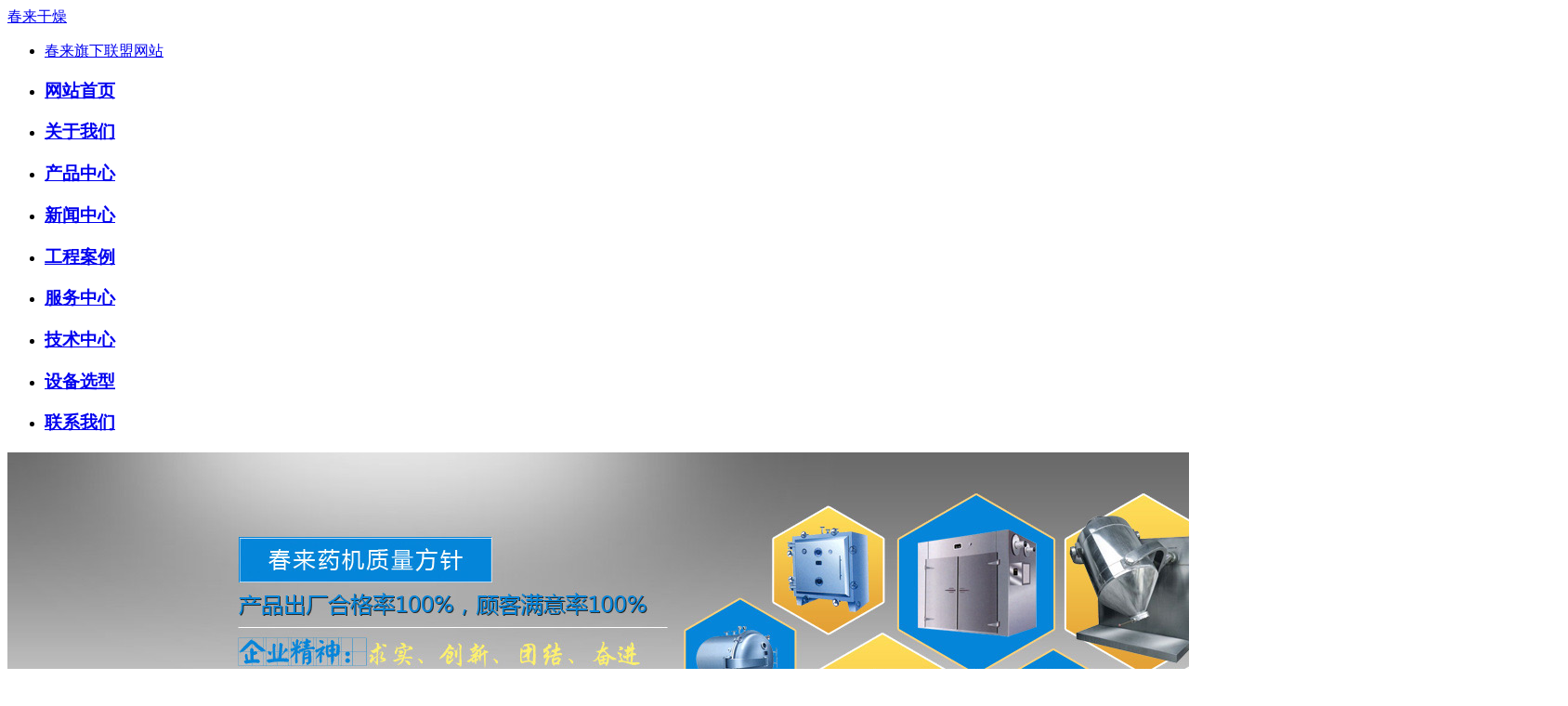

--- FILE ---
content_type: text/html; charset=utf-8
request_url: http://www.czclgz.com/news/p14/
body_size: 9056
content:
<!DOCTYPE html>
<html lang="zh">
<head>
<meta charset="UTF-8">
<meta name="viewport" content="width=device-width, initial-scale=1.0">
<meta http-equiv="X-UA-Compatible" content="ie=edge">
<title>新闻中心 - 春来制药机械</title>
<link href="/templates/main/css/Global.css" rel="stylesheet" type="text/css" />
<link href="/scripts/artdialog/ui-dialog.css"  type="text/css" rel="stylesheet" />
<script type="text/javascript" src="/scripts/jquery/jquery-1.11.1.min.js"></script>
<script type="text/javascript" src="/scripts/jquery/jquery.form.min.js"></script>
<script type="text/javascript" src="/scripts/jquery/Validform_v5.3.2_min.js"></script>
<script type="text/javascript" src="/scripts/artdialog/dialog-plus-min.js"></script> 
<script type="text/javascript" src="/templates/main/js/common.js"></script>   
 

</head>
<body>

<!-- head -->
<div class="tel">
<div class="logo">
      <a href="http://www.czclgz.com/" title="多效蒸发器首页" alt="春来干燥logo">春来干燥</a>
    </div>
<!--  <h4>0519-88902850</h4>   -->
  <DIV id=nava>
    <UL onmouseover=Nav(5,1) onmouseout=Nav(5,0)>
      <LI><A href="http://www.czclgz.com/" rel="nofollow">春来旗下联盟网站</A></LI>
      <LI style="DISPLAY: none" id=n5 class=menua>
        
        <span><a href="http://www.ganzaoji.cc/" title="锂电材料干燥机" target="_blank" rel="nofollow">锂电材料干燥机</a></span>
        
        <span><a href="http://www.jschunlai.cn/" title="废水污水蒸发器" target="_blank" rel="nofollow">废水污水蒸发器</a></span>
        
        <span><a href="http://www.jschunlai.net/" title="污泥烘干机" target="_blank" rel="nofollow">污泥烘干机</a></span>
        
        <span><a href="https://czchunlai.1688.com/" title="阿里巴巴店铺" target="_blank" rel="nofollow">阿里巴巴店铺</a></span>
        
        <span><a href="http://www.czclgz.com/" title="春来药机网上商城" target="_blank" rel="nofollow">春来药机网上商城</a></span>
        
      </LI>
    </UL>
  </DIV>
</div>
<div class="menu"> 
  <script type="text/javascript">
    function Nav(obj, mode) {
        var _obj = document.getElementById("n" + obj);
        if (mode == 1)
            _obj.style.display = "";
        else
            _obj.style.display = "none";
    }
</script>
  <DIV id=nav>
    <ul>
      <LI><A href="http://www.czclgz.com/">
        <h3>网站首页</h3>
        </A></LI>
    </UL>
    <UL onmouseover=Nav(2,1) onmouseout=Nav(2,0) >
      <LI><A href="http://www.czclgz.com/abouts/profile.html" rel="nofollow">
        <h3>关于我们</h3>
        </A></LI>
      <LI style="DISPLAY: none" id=n2 class=menu>
        
        <span><a href="http://www.czclgz.com/abouts/profile.html" title="公司简介" rel="nofollow">公司简介</a></span>
        
        <span><a href="http://www.czclgz.com/abouts/culture.html" title="企业文化" rel="nofollow">企业文化</a></span>
        
        <span><a href="http://www.czclgz.com/abouts/104/" title="荣誉资质" rel="nofollow">荣誉资质</a></span>
        
        <span><a href="http://www.czclgz.com/abouts/140/" title="专利证书" rel="nofollow">专利证书</a></span>
        
        <span><a href="http://www.czclgz.com/abouts/107/" title="生产力量" rel="nofollow">生产力量</a></span>
        
      </LI>
    </UL>
    <UL onmouseover=Nav(3,1) onmouseout=Nav(3,0) >
      <LI><A href="http://www.czclgz.com/products/">
        <h3>产品中心</h3>
        </A></LI>
      <LI style="DISPLAY: none" id=n3 class=menu>
        
        <span><a href="http://www.czclgz.com/products/137/" title="蒸发器结晶设备" >蒸发器结晶设备</a></span>
        
        <span><a href="http://www.czclgz.com/products/108/" title="干燥设备系列" >干燥设备系列</a></span>
        
        <span><a href="http://www.czclgz.com/products/109/" title="制粒设备系列" >制粒设备系列</a></span>
        
        <span><a href="http://www.czclgz.com/products/110/" title="混合设备系列" >混合设备系列</a></span>
        
        <span><a href="http://www.czclgz.com/products/111/" title="粉碎设备系列" >粉碎设备系列</a></span>
        
        <span><a href="http://www.czclgz.com/products/112/" title="筛分设备系列" >筛分设备系列</a></span>
        
        <span><a href="http://www.czclgz.com/products/113/" title="热源设备系列" >热源设备系列</a></span>
        
      </LI>
    </UL>
    <UL  onmouseover=Nav(7,1) onmouseout=Nav(7,0)>
      <LI><A href="http://www.czclgz.com/news/" rel="nofollow">
        <h3>新闻中心</h3>
        </A></LI>
      <LI style="DISPLAY: none" id=n7 class=menu>
        
        <span><a href="http://www.czclgz.com/news/1/" title="公司新闻" rel="nofollow">公司新闻</a> </span>
        
        <span><a href="http://www.czclgz.com/news/2/" title="行业新闻" rel="nofollow">行业新闻</a> </span>
        
      </LI>
    </UL>
    <UL  onmouseover=Nav(4,1) onmouseout=Nav(4,0)>
      <LI><A href="http://www.czclgz.com/projects/">
        <h3>工程案例</h3>
        </A></LI>
      <LI style="DISPLAY: none" id=n4 class=menu>
        
        <span><a href="http://www.czclgz.com/projects/22/" title="化学工程行业" >化学工程行业</a></span>
        
        <span><a href="http://www.czclgz.com/projects/23/" title="食品工程行业" >食品工程行业</a></span>
        
        <span><a href="http://www.czclgz.com/projects/25/" title="医药工程行业" >医药工程行业</a></span>
        
        <span><a href="http://www.czclgz.com/projects/136/" title="其他工程行业" >其他工程行业</a></span>
        
        <span><a href="http://www.czclgz.com/projects/24/" title="农林产业行业" >农林产业行业</a></span>
        
      </LI>
    </UL>
    <UL>
      <LI><A href="http://www.czclgz.com/services/service.html" rel="nofollow">
        <h3>服务中心</h3>
        </A></LI>
    </UL>
    <UL>
      <LI><A href="http://www.czclgz.com/news/135/" rel="nofollow">
        <h3>技术中心</h3>
        </A></LI>
    </UL>
    <UL  onmouseover=Nav(9,1) onmouseout=Nav(9,0)>
      <LI><A href="http://www.czclgz.com/sbxx.html">
        <h3>设备选型</h3>
        </A></LI>
      <LI style="DISPLAY: none" id=n9 class=menu>
        
        <span><a href="http://www.czclgz.com/sbxx/dry.html" title="干燥设备选型" >干燥设备选型</a></span>
        
        <span><a href="http://www.czclgz.com/sbxx/mix.html" title="混合设备选型" >混合设备选型</a></span>
        
        <span><a href="http://www.czclgz.com/sbxx/granulation.html" title="制粒设备选型" >制粒设备选型</a></span>
        
        <span><a href="http://www.czclgz.com/sbxx/smash.html" title="粉碎设备选型" >粉碎设备选型</a></span>
        
      </LI>
    </UL>
    <UL  onmouseover=Nav(10,1) onmouseout=Nav(10,0)>
      <LI><A href="http://www.czclgz.com/services/contact.html" rel="nofollow">
        <h3>联系我们</h3>
        </A></LI>
      <LI style="DISPLAY: none" id=n10 class=menu>
        
        <span><a href="http://www.czclgz.com/services/service.html" title="客户服务" rel="nofollow">客户服务</a></span>
        
        <span><a href="http://www.czclgz.com/services/contact.html" title="联系我们" rel="nofollow">联系我们</a></span>
        
        <span><a href="http://www.czclgz.com/services/feedback.html" title="在线反馈" rel="nofollow">在线反馈</a></span>
        
      </LI>
    </UL>
  </DIV>
  <div class="clear"></div>
</div>

<!-- /head -->

<div class="banner" > <img src="/upload/20160920/201609201609356784.jpg"> </div>

<div class="content">
  <div class="sidebar">
    <h3 class="sidetop"> 新闻中心 ChunLai </h3>
    <div class="sidetest">
      <ul class="sidelist"  id="leftMenu">
        
        <li><a href="http://www.czclgz.com/news/1/">公司新闻</a></li>
        
        <li><a href="http://www.czclgz.com/news/2/">行业新闻</a></li>
        
      </ul>
    </div>
    <div class="contop"> 全国咨询热线<span>0519-88902850</span> </div>
    <div class="sidetest">
      <p><p>
	<span style="color:#e53333;"><strong>常州市春来制药机械有限公司</strong></span>
</p>
<p>
	联系人：薛先生 <br />
手&emsp;机：13606113582<br />
&emsp;&emsp;&emsp;&emsp;13515263038<br />
电&emsp;话：86 0519-88902850<br />
传&nbsp;&nbsp; 真：86 0519-88909087<br />
E-Mail：<a href="mailto:czchunlai@126.com">czchunlai@126.com</a><br />
网&emsp;址：<a href="http://www.czclgz.com">www.czclgz.com</a><br />
地&emsp;址：江苏省常州市焦溪镇粮庄开发区33号
</p>
<p>
	&nbsp;
</p></p>
    </div>
  </div>
  <div class="mainbody">
    <div class="maintop"> <span>当前位置：<a href="http://www.czclgz.com/">首页</a> &gt; <a href="http://www.czclgz.com/news/">新闻中心</a></span>
      <h3>新闻中心</h3>
    </div>
    <div class="maintest">
      
      <!--数据列表-->
      <ul  class="arList">
        
        <li><a href="http://www.czclgz.com/news/826.html" target="_blank" title="春来机械-三效废水蒸发器的主要优势" rel="nofollow">
          <h3>春来机械-三效废水蒸发器的主要优势</h3>
          </a>
          <div class="clear"></div>
          <div class="newsl"> <a href="http://www.czclgz.com/news/826.html" target="_blank" title="春来机械-三效废水蒸发器的主要优势" rel="nofollow"> <img src=""  alt="春来机械-三效废水蒸发器的主要优势"/> </a> <a href="http://www.czclgz.com/news/826.html" target="_blank" title="春来机械-三效废水蒸发器的主要优势" rel="nofollow"> 蒸汽发生器排污（APG）系统的主要功能是收集和处理蒸汽发生器的排污水，以保证蒸发器二次侧水质在正常允许范围。根据不同运行工况的需要，将蒸汽发生器二次侧的水以可调流量连续排污，排污水经过冷却、减压和连续处理后再送入凝汽器或输送到废液排放系统经监测或处理后排… </a> </div>
          <div class="newsr">
            <h2>
              08
            </h2>
            <p>2022-03</p>
          </div>
          <div class="clear"></div>
        </li>
        <script type="text/javascript">
            $('.newsl img').each(function () { if ($(this).attr('src') == "") $(this).css("display", "none"); });
        </script>
        
        <li><a href="http://www.czclgz.com/news/825.html" target="_blank" title="春来机械-高速离心喷雾干燥机在工业行业的用途" rel="nofollow">
          <h3>春来机械-高速离心喷雾干燥机在工业行业的用途</h3>
          </a>
          <div class="clear"></div>
          <div class="newsl"> <a href="http://www.czclgz.com/news/825.html" target="_blank" title="春来机械-高速离心喷雾干燥机在工业行业的用途" rel="nofollow"> <img src="/upload/20220307/202203071012426224.jpg"  alt="春来机械-高速离心喷雾干燥机在工业行业的用途"/> </a> <a href="http://www.czclgz.com/news/825.html" target="_blank" title="春来机械-高速离心喷雾干燥机在工业行业的用途" rel="nofollow"> 喷雾干燥机的在工业方面有哪些用途？干燥设备种类繁多，应用广泛。可以说生活的各个方面都有烘干机的影子，尤其是在工业生产中，更是离不开烘干机的存在，具体干燥机是如何在工业中使用的，即干燥机在工业生产中的作用和用途，以喷雾干燥机为例。干燥设备根据雾化器的结构… </a> </div>
          <div class="newsr">
            <h2>
              07
            </h2>
            <p>2022-03</p>
          </div>
          <div class="clear"></div>
        </li>
        <script type="text/javascript">
            $('.newsl img').each(function () { if ($(this).attr('src') == "") $(this).css("display", "none"); });
        </script>
        
        <li><a href="http://www.czclgz.com/news/824.html" target="_blank" title="春来机械-闪蒸干燥机的应用原理与工艺计算" rel="nofollow">
          <h3>春来机械-闪蒸干燥机的应用原理与工艺计算</h3>
          </a>
          <div class="clear"></div>
          <div class="newsl"> <a href="http://www.czclgz.com/news/824.html" target="_blank" title="春来机械-闪蒸干燥机的应用原理与工艺计算" rel="nofollow"> <img src="/upload/20220304/202203041409086732.jpg"  alt="春来机械-闪蒸干燥机的应用原理与工艺计算"/> </a> <a href="http://www.czclgz.com/news/824.html" target="_blank" title="春来机械-闪蒸干燥机的应用原理与工艺计算" rel="nofollow"> 旋转闪蒸干燥机的原理与设计1 概述      旋转闪蒸干燥装置是一种将干燥技术和流态化技术综合为一体的干燥设备，它克服了干燥设备能源消耗大和流化床干燥不均匀的缺点，集两者之所长，成为具有高效、节能、快速等特点的理想干燥设备。它特别适合于膏状物、滤饼等物料的直… </a> </div>
          <div class="newsr">
            <h2>
              04
            </h2>
            <p>2022-03</p>
          </div>
          <div class="clear"></div>
        </li>
        <script type="text/javascript">
            $('.newsl img').each(function () { if ($(this).attr('src') == "") $(this).css("display", "none"); });
        </script>
        
        <li><a href="http://www.czclgz.com/news/823.html" target="_blank" title="春来机械-振动流化床的工作原理和特点" rel="nofollow">
          <h3>春来机械-振动流化床的工作原理和特点</h3>
          </a>
          <div class="clear"></div>
          <div class="newsl"> <a href="http://www.czclgz.com/news/823.html" target="_blank" title="春来机械-振动流化床的工作原理和特点" rel="nofollow"> <img src="/upload/20220302/202203021458423611.jpg"  alt="春来机械-振动流化床的工作原理和特点"/> </a> <a href="http://www.czclgz.com/news/823.html" target="_blank" title="春来机械-振动流化床的工作原理和特点" rel="nofollow"> 振动流化床工作原理：     在流化床干燥设备中，一个产品或固体通过的气体的向上移动的流作出流体。流化床机械运动增强这种效果，混合气体和产品，使高的传热和^佳的物理反应速度得以实现。通过选择气体速度和机械运动的正确组合，就可以处理的粒状产品具有广泛的颗粒尺寸… </a> </div>
          <div class="newsr">
            <h2>
              02
            </h2>
            <p>2022-03</p>
          </div>
          <div class="clear"></div>
        </li>
        <script type="text/javascript">
            $('.newsl img').each(function () { if ($(this).attr('src') == "") $(this).css("display", "none"); });
        </script>
        
        <li><a href="http://www.czclgz.com/news/822.html" target="_blank" title="春来机械-危废焚烧高盐废水三效蒸发器运行注意事项" rel="nofollow">
          <h3>春来机械-危废焚烧高盐废水三效蒸发器运行注意事项</h3>
          </a>
          <div class="clear"></div>
          <div class="newsl"> <a href="http://www.czclgz.com/news/822.html" target="_blank" title="春来机械-危废焚烧高盐废水三效蒸发器运行注意事项" rel="nofollow"> <img src="/upload/20220301/202203010907476804.jpg"  alt="春来机械-危废焚烧高盐废水三效蒸发器运行注意事项"/> </a> <a href="http://www.czclgz.com/news/822.html" target="_blank" title="春来机械-危废焚烧高盐废水三效蒸发器运行注意事项" rel="nofollow"> 危废焚烧高盐废水三效蒸发器项目中二效和三效加热器均选用了降膜式加热器。当含盐量高于8%时，三效加热器和二效加热器顶部的布液盘和换热管极易堵塞，系统仅能连续稳定运行3～4 d，这也就对高盐废水水质提出了更严格的要求。降膜式加热器：液体物料从加热器顶部进入，经过… </a> </div>
          <div class="newsr">
            <h2>
              01
            </h2>
            <p>2022-03</p>
          </div>
          <div class="clear"></div>
        </li>
        <script type="text/javascript">
            $('.newsl img').each(function () { if ($(this).attr('src') == "") $(this).css("display", "none"); });
        </script>
        
        <li><a href="http://www.czclgz.com/news/821.html" target="_blank" title="春来机械-高盐废水处理技术未来的发展趋势" rel="nofollow">
          <h3>春来机械-高盐废水处理技术未来的发展趋势</h3>
          </a>
          <div class="clear"></div>
          <div class="newsl"> <a href="http://www.czclgz.com/news/821.html" target="_blank" title="春来机械-高盐废水处理技术未来的发展趋势" rel="nofollow"> <img src="/upload/20220228/202202281612324249.jpg"  alt="春来机械-高盐废水处理技术未来的发展趋势"/> </a> <a href="http://www.czclgz.com/news/821.html" target="_blank" title="春来机械-高盐废水处理技术未来的发展趋势" rel="nofollow"> 1.预处理技术的应用高盐水的来源众多，组成复杂，直接进行除盐、生物处理并不能彻底解决问题，因此，近些年来开发出了许多中预处理技术。目前，针对高盐水的无害化处理技术主要有：物理吸附法、精密过滤法、混凝絮凝法、气浮法、催化湿式氧化法、电化学氧化方法以及超临界… </a> </div>
          <div class="newsr">
            <h2>
              28
            </h2>
            <p>2022-02</p>
          </div>
          <div class="clear"></div>
        </li>
        <script type="text/javascript">
            $('.newsl img').each(function () { if ($(this).attr('src') == "") $(this).css("display", "none"); });
        </script>
        
        <li><a href="http://www.czclgz.com/news/820.html" target="_blank" title="春来机械-喷雾干燥机出现黏壁情况分析及解决方式建议" rel="nofollow">
          <h3>春来机械-喷雾干燥机出现黏壁情况分析及解决方式建议</h3>
          </a>
          <div class="clear"></div>
          <div class="newsl"> <a href="http://www.czclgz.com/news/820.html" target="_blank" title="春来机械-喷雾干燥机出现黏壁情况分析及解决方式建议" rel="nofollow"> <img src="/upload/20220227/202202271027345057.jpg"  alt="春来机械-喷雾干燥机出现黏壁情况分析及解决方式建议"/> </a> <a href="http://www.czclgz.com/news/820.html" target="_blank" title="春来机械-喷雾干燥机出现黏壁情况分析及解决方式建议" rel="nofollow"> 离心式喷雾干燥机是一种利用离心式雾化器来干燥一些液体材料的设备。它具有干燥速度快、生产工艺简化、适合连续控制生产、提高产品纯度等特点。它广泛用于食品、化工、制药、环保等行业。    离心式喷雾干燥机的工作原理是：空气通过过滤器和加热器进入离心式喷雾干燥机顶… </a> </div>
          <div class="newsr">
            <h2>
              27
            </h2>
            <p>2022-02</p>
          </div>
          <div class="clear"></div>
        </li>
        <script type="text/javascript">
            $('.newsl img').each(function () { if ($(this).attr('src') == "") $(this).css("display", "none"); });
        </script>
        
        <li><a href="http://www.czclgz.com/news/819.html" target="_blank" title="春来机械-MVR和多效蒸发器蒸汽利用率区别" rel="nofollow">
          <h3>春来机械-MVR和多效蒸发器蒸汽利用率区别</h3>
          </a>
          <div class="clear"></div>
          <div class="newsl"> <a href="http://www.czclgz.com/news/819.html" target="_blank" title="春来机械-MVR和多效蒸发器蒸汽利用率区别" rel="nofollow"> <img src="/upload/20220225/202202250910398345.jpg"  alt="春来机械-MVR和多效蒸发器蒸汽利用率区别"/> </a> <a href="http://www.czclgz.com/news/819.html" target="_blank" title="春来机械-MVR和多效蒸发器蒸汽利用率区别" rel="nofollow"> 产品概述:    ZPG系列耙式真空干燥机是一种新颖的卧式间歇式真空干燥机，湿物料经传导蒸发，带有刮板搅拌器不断清除热面上的物料，并在容器内推移形成循环流，水份蒸发后由真空泵抽出。本机采用大面积夹层加热方式，传热面大，热效率高，设置搅拌，使物料在桶内形成连续循… </a> </div>
          <div class="newsr">
            <h2>
              25
            </h2>
            <p>2022-02</p>
          </div>
          <div class="clear"></div>
        </li>
        <script type="text/javascript">
            $('.newsl img').each(function () { if ($(this).attr('src') == "") $(this).css("display", "none"); });
        </script>
        
        <li><a href="http://www.czclgz.com/news/818.html" target="_blank" title="春来机械-盐类废水用废水蒸发器选材建议" rel="nofollow">
          <h3>春来机械-盐类废水用废水蒸发器选材建议</h3>
          </a>
          <div class="clear"></div>
          <div class="newsl"> <a href="http://www.czclgz.com/news/818.html" target="_blank" title="春来机械-盐类废水用废水蒸发器选材建议" rel="nofollow"> <img src="/upload/20220224/202202240928336451.jpg"  alt="春来机械-盐类废水用废水蒸发器选材建议"/> </a> <a href="http://www.czclgz.com/news/818.html" target="_blank" title="春来机械-盐类废水用废水蒸发器选材建议" rel="nofollow"> 蒸发器材质选择？回答：发器材质选择与废水的成份密切相关。对于盐类可以分为氯离子盐（如氯化钠和 氯化铵）和非氯离子盐（硫酸钠、硫酸铵、碳酸钠、硝酸盐等）。氯离子按耐腐蚀性优先选用顺序：钛、双相不锈钢、炭钢、普通不锈钢氯离子按性价比优先选用顺序：炭钢、钛、… </a> </div>
          <div class="newsr">
            <h2>
              24
            </h2>
            <p>2022-02</p>
          </div>
          <div class="clear"></div>
        </li>
        <script type="text/javascript">
            $('.newsl img').each(function () { if ($(this).attr('src') == "") $(this).css("display", "none"); });
        </script>
        
        <li><a href="http://www.czclgz.com/news/817.html" target="_blank" title="春来机械-废水蒸发器如何防止堵管及结垢" rel="nofollow">
          <h3>春来机械-废水蒸发器如何防止堵管及结垢</h3>
          </a>
          <div class="clear"></div>
          <div class="newsl"> <a href="http://www.czclgz.com/news/817.html" target="_blank" title="春来机械-废水蒸发器如何防止堵管及结垢" rel="nofollow"> <img src="/upload/20220223/202202230955572749.jpg"  alt="春来机械-废水蒸发器如何防止堵管及结垢"/> </a> <a href="http://www.czclgz.com/news/817.html" target="_blank" title="春来机械-废水蒸发器如何防止堵管及结垢" rel="nofollow"> 废水蒸发器如何防止堵管及结垢？回答：堵管一般有两种原因：一种的晶体盐的沉积，另外一种就是钙、镁离子等行成的结垢，因此防止堵管也要从这两个方面着手：首先，选对蒸发形式是防止堵管的，降膜蒸发器等膜式蒸发器不适合有结晶体产生的场合，如果这些场合采用降膜等薄膜… </a> </div>
          <div class="newsr">
            <h2>
              23
            </h2>
            <p>2022-02</p>
          </div>
          <div class="clear"></div>
        </li>
        <script type="text/javascript">
            $('.newsl img').each(function () { if ($(this).attr('src') == "") $(this).css("display", "none"); });
        </script>
        
      </ul>
      <!--/数据列表-->
      <div class="PageBar"><div class="PageButtons"><a href="http://www.czclgz.com/news/p13/" class="pagelink">上一页</a>&nbsp;&nbsp;<a href="http://www.czclgz.com/news/p1/" class="pagelink">1</a>&nbsp;&nbsp;<span>...</span><a href="http://www.czclgz.com/news/p13/" class="pagelink">13</a>&nbsp;&nbsp;<span class="pagenum"><b>14</b></span>&nbsp;&nbsp;<a href="http://www.czclgz.com/news/p15/" class="pagelink">15</a>&nbsp;&nbsp;<span>...</span><a href="http://www.czclgz.com/news/p50/" class="pagelink">50</a>&nbsp;&nbsp;<a href="http://www.czclgz.com/news/p15/" class="pagelink">下一页</a>&nbsp;&nbsp;</div><div class="PageInfo">共 493 条记录，页码 14/50</div></div>
    </div>
  </div>
</div>
<div class="footer">
  <ul>
    <LI><A href="http://www.czclgz.com/">
      <h3>结晶蒸发器厂家</h3>
      </A></LI>
    <li>|</li>
    <LI><A href="http://www.czclgz.com/abouts/profile.html" rel="nofollow">
      <h3>关于我们</h3>
      </A></LI>
    <li>|</li>
    <LI><A href="http://www.czclgz.com/products/">
      <h3>产品中心</h3>
      </A></LI>
    <li>|</li>
    <LI><A href="http://www.czclgz.com/news/" rel="nofollow">
      <h3>新闻中心</h3>
      </A></LI>
    <li>|</li>
    <LI><A href="http://www.czclgz.com/projects/">
      <h3>工程案例</h3>
      </A></LI>
    <li>|</li>
    <LI><A href="http://www.czclgz.com/services/service.html" rel="nofollow">
      <h3>服务中心</h3>
      </A></LI>
    <li>|</li>
    <LI><A href="http://www.czclgz.com/news/135/" rel="nofollow">
      <h3>技术中心</h3>
      </A></LI>
    <li>|</li>
    <LI><A href="http://www.czclgz.com/sbxx.html">
      <h3>设备选型</h3>
      </A></LI>
    <li>|</li>
    <LI><A href="http://www.czclgz.com/services/contact.html" rel="nofollow">
      <h3>联系我们</h3>
      </A></LI>
    <div class="clear"></div>
  </UL>
  <div class="foot"> Copyright &copy; 2016 常州市春来制药机械有限公司 <a href="https://beian.miit.gov.cn/" target="_blank" rel="nofollow">苏ICP备13042451号</a> <a href="http://www.czclgz.com/services/legalnotice.html" target="_blank">版权声明</a> 地址：江苏省常州市焦溪镇粮庄开发区33号 邮编：213116   <br />
联系人：薛春来 联系电话：+86 0519 88902850 13606113582 传真：+86 0519 88909087 E-Mail：czchunlai@126.com 网   址：www.czclgz.com
    
<br />技术支持：<a href="https://www.jsdongwang.com/" target="_blank" rel="nofollow">江苏东网科技</a> 网络支持：<a href="http://www.mydry.cn/" target="_blank" rel="nofollow">中国干燥设备网</a> [<a href="http://www.czclgz.com/admin/login.aspx" target="_blank" rel="nofollow">后台管理</a>] <script type="text/javascript">var cnzz_protocol = (("https:" == document.location.protocol) ? " https://" : " http://");document.write(unescape("%3Cspan id='cnzz_stat_icon_1256784114'%3E%3C/span%3E%3Cscript src='" + cnzz_protocol + "s4.cnzz.com/stat.php%3Fid%3D1256784114' type='text/javascript'%3E%3C/script%3E"));</script> <br /> 友情链接：
    
  </div>
</div>
<div style=" width:80px; margin:0 auto;"><a href="" title="工商管理"></a></div>
<a href="#0" class="cd-top">Top</a>
<!--右侧浮动客服-->
<div class="keifu" style="height: 306px; top: 120px;">
    <div class="keifu_tab">
        <div class="icon_keifu" style="top: 0px;">
        </div>
        <div class="keifu_box">
            <div class="keifu_head">
                <a href="javascript:void(0)" class="keifu_close"></a>
            </div>
            <ul class="keifu_con" style="padding-top: 5px; padding-bottom: 5px;"><li class="li-qq"><a class="icoTc" href="http://wpa.qq.com/msgrd?v=3&amp;uin=1831014118&amp;site=qq&amp;menu=yes" rel="nofollow" target="_blank"><img src="/images/qq.png"/></a></li></ul>
            <ul class="keifu_con"><li class="li-tel-title">咨询热线(TEL)</li><li class="li-tel-num">0519-88902850</li></ul> 
            
            <ul class="keifu_con" style="height: 145px;"><li class="li-weixin-title">手机访问春来机械</li><li class="li-weixin"><a href="/upload/20160806/201608061522503634.png" rel="nofollow" target="_blank"><img src="/upload/20160806/201608061522503634.png" alt="手机访问春来机械" /></a></li></ul> 
            <div class="keifu_bot">
            </div>
        </div>
    </div>
</div>

<script type="text/javascript"> var _bdhmProtocol = (("https:" == document.location.protocol) ? " https://" : " http://"); document.write(unescape("%3Cscript src='" + _bdhmProtocol + "hm.baidu.com/h.js%3F63c7b3d8d26f3e6c0f95730631e91582' type='text/javascript'%3E%3C/script%3E")) </script> 
</body>
</html>
<!--页面总耗时：93.7203--><!--准备耗时：78.037--><!--执行耗时：15.6833-->